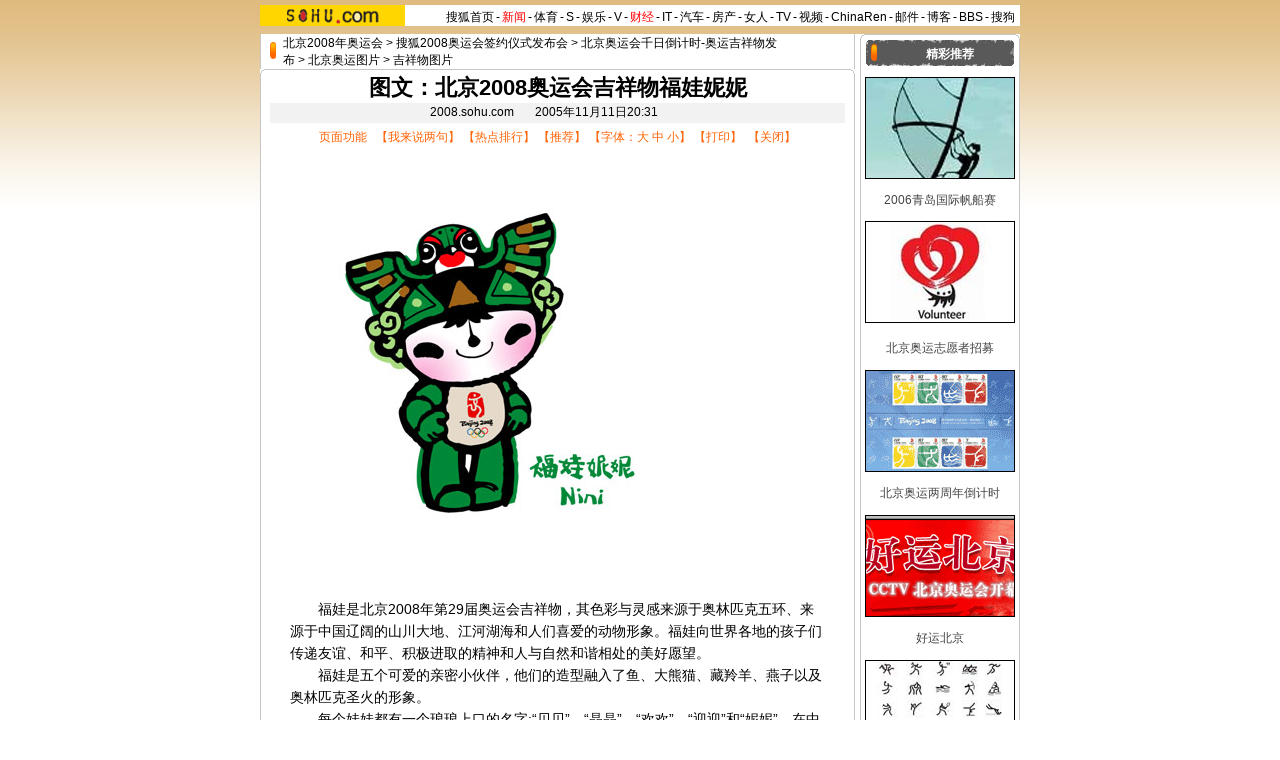

--- FILE ---
content_type: text/html
request_url: https://2008.sohu.com/20051111/n240705196.shtml
body_size: 5264
content:








<html>
<head>
<meta http-equiv="Content-Type" content="text/html; charset=GBK">
<meta name="description" content="图文：北京2008奥运会吉祥物福娃妮妮-搜狐2008奥运">
<meta name="keywords" content="图文：北京2008奥运会吉祥物福娃妮妮-搜狐2008奥运">
<meta name="robots" content="all">
  
<script src="https://www.sohu.com/sohuflash_1.js" type=text/javascript></script>
<title>图文：北京2008奥运会吉祥物福娃妮妮-搜狐2008奥运</title>
<STYLE>
td,body,input,select {font-size: 12px;;color:#000000;}
.ui_top{color:#000000;font-size:12px; line-height:18px}
.ui_top a:link{color:#000000;text-decoration:none;}
.ui_top a:visited{color:#000000;text-decoration:none;}
.ui_top a:hover {color:#000000;text-decoration:underline;}

a:link{color: #000000;text-decoration: none;}
a:visited{color: #000000;text-decoration: none;}
a:hover {color: #000000;text-decoration: underline;}

.black {color:#3C3C3C;line-height:18px;font-size:12px;}
.black a:link{color: #3C3C3C;text-decoration:none;font-size:12px;}
.black a:visited {color: #3C3C3C;text-decoration:none;font-size:12px;}
.black a:hover{color:#3C3C3C;text-decoration:underline;font-size:12px;}

.nav {font-size:12px;color:#FEFFCC;padding-top:2px;}
.nav A:link,.nav A:Visited  {color:#FEFFCC;text-decoration:none;}
.nav A:Hover {color:#FEFFCC;text-decoration:underline;}

.nav1 {font-size:12px;color:#F4FAEC;padding-top:2px;}
.nav1 A:link,.nav1 A:Visited   {color:#F4FAEC;text-decoration:none;}
.nav1 A:Hover {color:#F4FAEC;TEXT-DECORATION: underline;}

/*以上不改*/
.f12_ffff{color:#ffffff;font-size:12px;line-height:18px;}
.f12_ffff td {color:#ffffff;font-size:12px;line-height:18px;}
.f12_ffff a:link{color:#ffffff;text-decoration:none;}
.f12_ffff a:visited{color:#ffffff;text-decoration:none;}
.f12_ffff a:hover {color:#ffffff;text-decoration:underline;}


.f12_4545{color:#454545;font-size:12px;line-height:22px;}
.f12_4545 td {color:#454545;font-size:12px;line-height:22px;}
.f12_4545 a:link{color:#454545;text-decoration:none;}
.f12_4545 a:visited{color:#454545;text-decoration:none;}
.f12_4545 a:hover {color:#454545;text-decoration:underline;}

.f12_FD47{	color: #FD4700;font-size:12px;line-height:18px;}
.f12_FD47 a:link{color:#FD4700;text-decoration:none;}
.f12_FD47 a:visited{color:#FD4700;text-decoration:none;}
.f12_FD47 a:hover {color:#FD4700;text-decoration:underline;}

.f12_FF63{color:#FF6305;font-size:12px;line-height:18px;}
.f12_FF63 a:link{color:#FF6305;text-decoration:none;}
.f12_FF63 a:visited{color:#FF6305;text-decoration:none;}
.f12_FF63 a:hover {color:#FF6305;text-decoration:underline;}

.f12_7575{color:#757575;font-size:12px;line-height:18px;}
.f12_7575 a:link{color:#757575;text-decoration:none;}
.f12_7575 a:visited{color:#757575;text-decoration:none;}
.f12_7575 a:hover {color:#757575;text-decoration:underline;}

.body_bg{	background: #ffffff url(https://2008.sohu.com/images/bg1.gif) repeat-x top;}
.pd1{padding-left:20px;padding-top:3px;}

.lh14{	line-height: 14px;}
.lh20{	line-height: 22px;font-size: 14px;}
.lh24{	line-height: 24px;}

.img1{	border:1px solid #454545;}
.img2{	border:1px solid #ffffff;}
.img4{	border: 1px solid #ADADAD;}
.tab1{	border: 1px solid #C9B3A6; border-bottom:0px;}


.c_title{font-size:22px;}
.c_title td{font-size:22px;}

.c_title2{font-size:11px;color:#DBF1FF;font-family:'arial,helvetica'}
.c_title2 a:link{color:#DBF1FF;text-decoration:none;}
.c_title2 a:visited{color:#DBF1FF;text-decoration:none;}
.c_title2 a:hover {color:#DBF1FF;text-decoration:underline;}

</STYLE>

<script language="JavaScript">
function fontZoom(size)
{
 document.getElementById('fontzoom').style.fontSize=size+'px'
}
function checkName() {
        if (document.discuss.author.value=="") {
                alert("请输入用户名，谢谢！");
                return false;
        }
        return true;
}
function changeName() {
        if ( document.discuss.none.checked ) {
                document.discuss.author.value = "匿名";
        }
}
function Validate(aForm)
   {
    var flag = document.send.msgType.value;
 if ( flag == 1 ) {
  if (aForm.Msg.value.length>45)
      {
      alert("短信超长,最多45个字！");
         aForm.Msg.focus();
         return (false);
      }
  if (aForm.ToNum.value.length<11)
  {
         alert("请输入目的手机号码!");
         aForm.ToNum.focus();
         return false;
  }
  if (aForm.UsrNum.value.length<11)
  {
         alert("请输入您的手机号码!");
         aForm.UsrNum.focus();
         return false;
  }
  if (aForm.UsrName.value.length>8)
  {
         alert("名字最多8个字！");
         aForm.UsrName.focus();
         return false;
  }
         return (true);
 } else {
  return chkemail(document.send.mailAddr.value);
 }
   }
   function setfocus()
   {
     send.Msg.focus();
   }
</script>
</head>
<body leftmargin=0 topmargin=0 marginwidth=0 marginheight=0 class=body_bg>
<img src=https://images.sohu.com/ccc.gif width=1 height=5><br>
<center>
<!-- 统一头 -->
<style type="text/css">.ui_top a{padding:0 2px 0 2px;}</style>
<table cellspacing=0 cellpadding=0 border=0>
<tr bgcolor=#ffffff>
<td width=148><a href="https://www.sohu.com"><img height=21 alt='搜狐首页' 
src="https://images.sohu.com/uiue/sohu_logo/sohu_logo.gif" border=0></a></td>
<td width=612 class=ui_top valign=bottom align=right><a href="https://www.sohu.com/">搜狐首页</a>-<a href="https://news.sohu.com/"><font color=#ff0000>新闻</font></a>-<a href="https://sports.sohu.com/">体育</a>-<a href="https://s.sohu.com/">S</a>-<a href="https://yule.sohu.com/">娱乐</a>-<a href="https://v.sohu.com/">V</a>-<a href="https://business.sohu.com/"><font color=#ff0000>财经</font></a>-<a href="https://it.sohu.com/">IT</a>-<a href="https://auto.sohu.com/">汽车</a>-<a href="https://house.sohu.com/">房产</a>-<a href="https://women.sohu.com/">女人</a>-<a href="https://tv.sohu.com/">TV</a>-<a href="https://v.blog.sohu.com">视频</a>-<a href="https://www.chinaren.com">ChinaRen</a>-<a href="https://login.mail.sohu.com/">邮件</a>-<a href="https://blog.sohu.com/">博客</a>-<a href="https://club.sohu.com/">BBS</a>-<a href="https://www.sogou.com/">搜狗</a>&nbsp;</td></tr>
</table><img src=https://images.sohu.com/ccc.gif width=1 height=3><br>
  <!-- 导航 -->
  
 
  <img src=https://images.sohu.com/ccc.gif width=1 height=5><br>
<table width=760 height=0 border=0 cellpadding=0 cellspacing=0 background=https://2008.sohu.com/images/bg2.gif>
<tr valign=top align=center>
<td align=595>
	<table width=595 height=0 border=0 cellpadding=0 cellspacing=0>
	<tr><td></td></tr>
	<tr><td background=https://2008.sohu.com/images/pic02.gif align=center>
		<table width=575 height=35 border=0 cellpadding=0 cellspacing=0 >
		<tr><td width=13 height=18><img src=https://2008.sohu.com/images/pic06.gif width=6 height=20></td><td width=500 valign=bottom><a href=https://2008.sohu.com>北京2008年奥运会</a> &gt; <a href=https://2008.sohu.com/abuhui.shtml>搜狐2008奥运会签约仪式发布会</a> &gt; <a href=https://2008.sohu.com/s2005/jixiangwu.shtml>北京奥运会千日倒计时-奥运吉祥物发布</a> &gt; <a href=https://2008.sohu.com/s2005/5345/s240685537.shtml>北京奥运图片</a> &gt; <a href=https://2008.sohu.com/s2005/5345/s240705006.shtml>吉祥物图片</a></td><td>	</td></tr>

		</table>
	
<img src=https://2008.sohu.com/images/pic01.gif width=595 height=4>

	
<table width=575 height=0 border=0 cellpadding=0 cellspacing=0>



<tr><td align=center class=c_title>
<b>图文：北京2008奥运会吉祥物福娃妮妮</b>
</td></tr>




		</table>
		<table width=575 height=0 border=0 cellpadding=0 cellspacing=0 bgcolor=#F2F2F2>
		<tr><td height=20 align=center>2008.sohu.com　&nbsp;&nbsp;
		2005年11月11日20:31　&nbsp;&nbsp;
		&nbsp;&nbsp;
			
		
		</td></tr>
		</table><img src=https://images.sohu.com/ccc.gif width=1 height=5><br>	
		<table width=575 height=0 border=0 cellpadding=0 cellspacing=0>
		<tr><td align=center class=f12_FF63>
		页面功能&nbsp;&nbsp;
【<a href=https://comment2.news.sohu.com/viewcomments.action?id=240705196 target=_blank class=black>我来说两句</a>】
【<a href=https://news.sohu.com/comment.shtml target=_blank class=black>热点排行</a>】
【<a href=https://dynamic.sohu.com/template/system/sendsms.jsp?TITLE=图文：北京2008奥运会吉祥物福娃妮妮&CLS=1&URL=https://2008.sohu.com/0051111/n240705196.shtml onclick="window.open(this.href,'','top=180,left=240,width=400,height=420,scrollbars=yes,resizable=no');return false;"  class=black>推荐</a>】
【字体：<a href="javascript:fontZoom(16)" class=black>大</a>&nbsp;<a href="javascript:fontZoom(14)" class=black>中</a>&nbsp;<a href="javascript:fontZoom(12)" class=black>小</a>】
【<a href=https://dynamic.sohu.com/template/news/print.jsp?ENTITYID=240705196&Dynamic=yes class=black>打印</a>】&nbsp;
【<a href="javascript:window.close()" class=black>关闭</a>】
		
		</td></tr>
		</table><img src=https://images.sohu.com/ccc.gif width=1 height=20><br>
		
		<table width=535 height=0 border=0 cellpadding=0 cellspacing=0>
		<tr><td class=lh20 id=fontzoom>
			<table border=0 align=center cellpadding=0 cellspacing=0><tr><td align=center><table cellspacing=0 cellpadding=0 border=0><tr><td><img src=https://photocdn.sohu.com/20051111/Img240705197.jpg alt="图文：北京2008奥运会吉祥物福娃妮妮"></td></tr></table><br><a href=https://photocdn.sohu.com/20051111/Img240705197.jpg></a><br></td></tr></table><P>　　福娃是北京2008年第29届奥运会吉祥物，其色彩与灵感来源于奥林匹克五环、来源于中国辽阔的山川大地、江河湖海和人们喜爱的动物形象。福娃向世界各地的孩子们传递友谊、和平、积极进取的精神和人与自然和谐相处的美好愿望。</P>
<P>　　福娃是五个可爱的亲密小伙伴，他们的造型融入了鱼、大熊猫、藏羚羊、燕子以及奥林匹克圣火的形象。</P>
<P>　　每个娃娃都有一个琅琅上口的名字:“贝贝”、“晶晶”、“欢欢”、“迎迎”和“妮妮”，在中国，叠音名字是对孩子表达喜爱的一种传统方式。当把五个娃娃的名字连在一起，你会读出北京对世界的盛情邀请“北京欢迎您”。</P>
<P>　　福娃代表了梦想以及中国人民的渴望。他们的原型和头饰蕴含着其与海洋、森林、火、大地和天空的联系，其形象设计应用了中国传统艺术的表现方式，展现了中国的灿烂文化。</P>
<P><STRONG>　　将祝福带往世界各个角落</STRONG></P>
<P>　　很久以来，中国就有通过符号传递祝福的传统。北京奥运会吉祥物的每个娃娃都代表着一个美好的祝愿：繁荣、欢乐、激情、健康与好运。娃娃们带着北京的盛情，将祝福带往世界各个角落，邀请各国人民共聚北京，欢庆2008奥运盛典。</P>
<P>　　</P>
<P>　　妮妮来自天空，是一只展翅飞翔的燕子，其造型创意来自北京传统的沙燕风筝。“燕”还代表燕京（古代北京的称谓）。妮妮把春天和喜悦带给人们，飞过之处播撒“祝您好运”的美好祝福。</P>
<P>　　天真无邪、欢快矫捷的妮妮将在体操比赛中闪亮登场，她代表奥林匹克五环中绿色的一环。</P>
<P>　　</P><p align=right>(责任编辑：myway)</p>	
		</td></tr>
		</table><br>
		
	</td></tr>
	<tr><td><img src=https://2008.sohu.com/images/pic03.gif width=595 height=4></td></tr>
	</table><img src=https://images.sohu.com/ccc.gif width=1 height=8><br>
	<img src=https://images.sohu.com/ccc.gif width=1 height=10><br>	
	
	<table width=575 height=0 border=0 cellpadding=0 cellspacing=0>
	<tr><td align=center class=f12_FF63>页面功能&nbsp;&nbsp;
【<a href=https://comment2.news.sohu.com/viewcomments.action?id=240705196 target=_blank class=black>我来说两句</a>】
【<a href=https://news.sohu.com/comment.shtml target=_blank class=black>热点排行</a>】
【<a href=https://dynamic.sohu.com/template/system/sendsms.jsp?TITLE=图文：北京2008奥运会吉祥物福娃妮妮&CLS=1&URL=https://2008.sohu.com/0051111/n240705196.shtml onclick="window.open(this.href,'','top=180,left=240,width=400,height=420,scrollbars=yes,resizable=no');return false;"  class=black>推荐</a>】
【字体：<a href="javascript:fontZoom(16)" class=black>大</a>&nbsp;<a href="javascript:fontZoom(14)" class=black>中</a>&nbsp;<a href="javascript:fontZoom(12)" class=black>小</a>】
【<a href=https://dynamic.sohu.com/template/news/print.jsp?ENTITYID=240705196&Dynamic=yes class=black>打印</a>】&nbsp;
【<a href="javascript:window.close()" class=black>关闭</a>】</td></tr>
	</table><img src=https://images.sohu.com/ccc.gif width=1 height=10><br>
	<table width=595 border=0 cellpadding=0 cellspacing=0>
	<tr>
	<td width=41><img src=https://2008.sohu.com/images/pic19.gif width=41 height=31></td>
	<td background=https://2008.sohu.com/images/pic20.gif width=81 align=center><b>相关链接</b></td>
	<td width=33><img src=https://2008.sohu.com/images/pic21.gif width=33 height=31></td>
	<td background=https://2008.sohu.com/images/pic23.gif width=440></td>
	<td width=4><img src=https://2008.sohu.com/images/pic22.gif width=4 height=31></td>
	</tr>
	</table>
	<table width=595 height=0 border=0 cellpadding=0 cellspacing=0 bgcolor=#F2F2F2>
	<tr><td align=center>
		<table width=510 height=0 border=0 cellpadding=0 cellspacing=0>
		<tr><td class=lh24>
		
		</td></tr>
		</table>
	</td></tr>
	<tr><td><img src=https://2008.sohu.com/images/pic07.gif width=595 height=4></td></tr>
	</table>
	<img src=https://images.sohu.com/ccc.gif width=1 height=5><br>
	<table width=595 height=0 border=0 cellpadding=0 cellspacing=1 bgcolor=#FECB4D>
	<tr><td bgcolor=#ffffff align=center>


  <form name="discuss" method="post" action="https://comment.news.sohu.com/comment/post.jsp" onsubmit="return checkName()">

		<img src=https://images.sohu.com/ccc.gif width=1 height=3><br>		
		<table width=586 height=0 border=0 cellpadding=0 cellspacing=0 bgcolor=#FFF4DE>
		<tr><td width=20><img src=https://2008.sohu.com/images/pic35.gif width=6 height=25 hspace=4 align=absmiddle></td><td height=25 style='padding-top:2px;'> <b>我来说两句</b></td></tr>
		</table>
		<table width=586 height=0 border=0 cellpadding=0 cellspacing=0 bgcolor=#FFF4DE>
		<tr><td align=center>
			<table width=576 height=0 border=0 cellpadding=0 cellspacing=0 bgcolor=#ffffff>
			<tr><td height=1 bgcolor=#FEB501></td></tr>
			<tr><td height=5></td></tr>
			<tr><td align=center>
				<table width=520 height=0 border=0 cellpadding=0 cellspacing=0>
				<tr><td>用　　户：<input type=text size=10 name=author >　　　　匿名发出：<input type=checkbox name="none" value="true" onclick="changeName()"></td></tr>
				<tr><td height=5></td></tr>
				<tr><td>请各位遵纪守法并注意语言文明。</td></tr>
				<tr><td height=5></td></tr>
				<tr><td>
					<textarea cols=80 rows=5 name="content" style='font-size:12px'></textarea>
				</td></tr>
				<tr><td height=10></td></tr>
				<tr><td align=center><input type=submit name=a value=发　表>　<input type=reset value=清　除></td></tr>
				<tr><td height=10></td></tr>
				</table>
			</td></tr>
			</table>			 
			<img src=https://images.sohu.com/ccc.gif width=1 height=3><br>	
		</td></tr>
		</table><img src=https://images.sohu.com/ccc.gif width=1 height=3><br>	
	</td></tr>
	</table>

  <input type=hidden name="ENTITYID" value=240705196>
  <input type=hidden name="id" value=240705196>
  <input type=hidden name="mode" value=999 >
  <input type=hidden name="begin" value=0 >
  <input type=hidden name="isSubmit" value="true" >
  </form>
</td>
<td width=6></td>
<td width=160 style='background:url(https://2008.sohu.com/images/right_bot.gif) no-repeat bottom;'>
	<table width=160 border=0 cellpadding=0 cellspacing=0>
	<tr><td><img src=https://2008.sohu.com/images/pic04.gif width=160 height=4></td></tr>
	</table><img src=https://images.sohu.com/ccc.gif width=1 height=2><br>
<TABLE cellSpacing=0 cellPadding=0 width=148 border=0>
<TBODY>
<TR>
<TD class="f12_ffff pd1" align=middle background=https://2008.sohu.com/images/pic05.gif 
height=26><B>精彩推荐</B></TD></TR></TBODY></TABLE><IMG height=11 
src="https://images.sohu.com/ccc.gif" width=1><BR>
<TABLE height=0 cellSpacing=0 cellPadding=0 width=148 border=0>
<TBODY>
<TR>
<TD><a href="https://sports.sohu.com/s2006/9780/s244749780/" target=_blank><img 
style="BORDER-RIGHT: #000000 1px solid; BORDER-TOP: #000000 1px solid; BORDER-LEFT: #000000 1px solid; BORDER-BOTTOM: #000000 1px solid" 
height=100 src="https://photocdn.sohu.com/20060822/Img244934245.jpg" width=148 
border=0></a></TD>
</TR></TBODY></TABLE><IMG height=10 
src="https://images.sohu.com/ccc.gif" width=1><BR>
<TABLE height=0 cellSpacing=0 cellPadding=0 width=145 border=0>
<TBODY>
<TR>
<TD class=f12_4545 align=middle><A 
href="https://sports.sohu.com/s2006/9780/s244749780/" 
target=_blank>2006青岛国际帆船赛</A></TD></TR></TBODY></TABLE><IMG height=10 
src="https://images.sohu.com/ccc.gif" width=1><BR>
<TABLE height=0 cellSpacing=0 cellPadding=0 width=148 border=0>
<TBODY>
<TR>
<TD><A href="https://2008.sohu.com/s2006/7459/s244706225/" target=_blank><IMG 
style="BORDER-RIGHT: #000000 1px solid; BORDER-TOP: #000000 1px solid; BORDER-LEFT: #000000 1px solid; BORDER-BOTTOM: #000000 1px solid" 
height=100 src="https://photocdn.sohu.com/20060822/Img244934355.jpg" width=148 
border=0></A></TD></TR></TBODY></TABLE><BR>
<TABLE height=0 cellSpacing=0 cellPadding=0 width=145 border=0>
<TBODY>
<TR>
<TD class=f12_4545 align=middle><A 
href="https://2008.sohu.com/s2006/7459/s244706225/" 
target=_blank>北京奥运志愿者招募</A></TD></TR></TBODY></TABLE><IMG height=11 
src="https://images.sohu.com/ccc.gif" width=1><BR>
<TABLE height=0 cellSpacing=0 cellPadding=0 width=148 border=0>
<TBODY>
<TR>
<TD><A href="https://2008.sohu.com/s2006/7459/s244664954/" target=_blank><IMG 
style="BORDER-RIGHT: #000000 1px solid; BORDER-TOP: #000000 1px solid; BORDER-LEFT: #000000 1px solid; BORDER-BOTTOM: #000000 1px solid" 
height=100 src="https://photocdn.sohu.com/20060822/Img244934416.gif" width=148 
border=0></A></TD></TR></TBODY></TABLE><IMG height=10 
src="https://images.sohu.com/ccc.gif" width=1><BR>
<TABLE height=0 cellSpacing=0 cellPadding=0 width=145 border=0>
<TBODY>
<TR>
<TD class=f12_4545 align=middle><A href="https://2008.sohu.com/s2006/7459/s244664954/" 
target=_blank>北京奥运两周年倒计时</A></TD></TR></TBODY></TABLE><IMG height=11 
src="https://images.sohu.com/ccc.gif" width=1><BR>
<TABLE height=0 cellSpacing=0 cellPadding=0 width=148 border=0>
<TBODY>
<TR>
<TD><A href="https://2008.sohu.com/goodluckbj/" target=_blank><IMG 
style="BORDER-RIGHT: #000000 1px solid; BORDER-TOP: #000000 1px solid; BORDER-LEFT: #000000 1px solid; BORDER-BOTTOM: #000000 1px solid" 
height=100 src="https://photocdn.sohu.com/20060822/Img244934291.gif" width=148 
border=0></A></TD></TR></TBODY></TABLE><IMG height=10 
src="https://images.sohu.com/ccc.gif" width=1><BR>
<TABLE height=0 cellSpacing=0 cellPadding=0 width=145 border=0>
<TBODY>
<TR>
<TD class=f12_4545 align=middle><A href="https://2008.sohu.com/goodluckbj/" 
target=_blank>好运北京</A></TD></TR></TBODY></TABLE><IMG height=11 
src="https://images.sohu.com/ccc.gif" width=1><BR>
<TABLE height=0 cellSpacing=0 cellPadding=0 width=148 border=0>
<TBODY>
<TR>
<TD><A href="https://2008.sohu.com/s2006/aoyuntubiao/" target=_blank><IMG 
style="BORDER-RIGHT: #000000 1px solid; BORDER-TOP: #000000 1px solid; BORDER-LEFT: #000000 1px solid; BORDER-BOTTOM: #000000 1px solid" 
height=100 
src="https://photocdn.sohu.com/20060822/Img244934295.jpg" 
width=148 border=0></A></TD></TR></TBODY></TABLE><IMG height=10 
src="https://images.sohu.com/ccc.gif" width=1><BR>
<TABLE height=0 cellSpacing=0 cellPadding=0 width=145 border=0>
<TBODY>
<TR>
<TD class=f12_4545 align=middle><A 
href="https://2008.sohu.com/s2006/aoyuntubiao/" 
target=_blank>奥运体育图标发布</A></TD>
</TR></TBODY></TABLE><IMG height=11 
src="https://images.sohu.com/ccc.gif" width=1><BR>
<TABLE height=0 cellSpacing=0 cellPadding=0 width=148 border=0>
<TBODY>
<TR>
<TD><A href="https://2008.sohu.com/s2006/qdpj/" target=_blank><IMG 
style="BORDER-RIGHT: #000000 1px solid; BORDER-TOP: #000000 1px solid; BORDER-LEFT: #000000 1px solid; BORDER-BOTTOM: #000000 1px solid" 
height=100 src="https://photocdn.sohu.com/20060822/Img244934320.gif" width=148 
border=0></A></TD></TR></TBODY></TABLE><IMG height=10 
src="https://images.sohu.com/ccc.gif" width=1><BR>
<TABLE height=0 cellSpacing=0 cellPadding=0 width=145 border=0>
<TBODY>
<TR>
<TD class=f12_4545 align=middle><A 
href="https://2008.sohu.com/s2006/qdpj/" 
target=_blank>青岛啤酒--我是冠军</A></TD></TR></TBODY></TABLE>
<IMG height=11 
src="https://images.sohu.com/ccc.gif" width=1><BR>
<TABLE height=0 cellSpacing=0 cellPadding=0 width=148 border=0>
<TBODY>
<TR>
<TD><A href="https://2008.sohu.com/btv2008/" target=_blank><IMG 
style="BORDER-RIGHT: #000000 1px solid; BORDER-TOP: #000000 1px solid; BORDER-LEFT: #000000 1px solid; BORDER-BOTTOM: #000000 1px solid" 
height=100 src="https://photocdn.sohu.com/20060822/Img244934329.jpg" width=148 
border=0></A></TD></TR></TBODY></TABLE><IMG height=10 
src="https://images.sohu.com/ccc.gif" width=1><BR>
<TABLE height=0 cellSpacing=0 cellPadding=0 width=145 border=0>
<TBODY>
<TR>
<TD class=f12_4545 align=middle><A 
href="https://2008.sohu.com/btv2008/" 
target=_blank>大众奥运时间</A></TD></TR></TBODY></TABLE>
   

        <br>
      </td>
</tr>
</table>
<img src=https://images.sohu.com/ccc.gif width=1 height=10><br>
<SOHUFOOTERCODE>
<TABLE cellSpacing=0 cellPadding=0 width="100%" border=0>
<TBODY>
<TR>
<TD class=f12_4545 align=middle background=https://2008.sohu.com/images/botbg.gif height=40>Copyright 
&copy; 2006 Sohu.com Inc. All rights reserved.搜狐公司 <A class=topblack 
href="https://www.sohu.com/about/copyright.html" 
target=_blank>版权所有</A></TD></TR></TBODY></TABLE>
<SCRIPT language=JavaScript src="https://js.sohu.com/pv.js"></SCRIPT> 


</SOHUFOOTERCODE>


</center>
<script src="//statics.itc.cn/spm/prod/js/insert_spm.js"></script></body>
</html>

